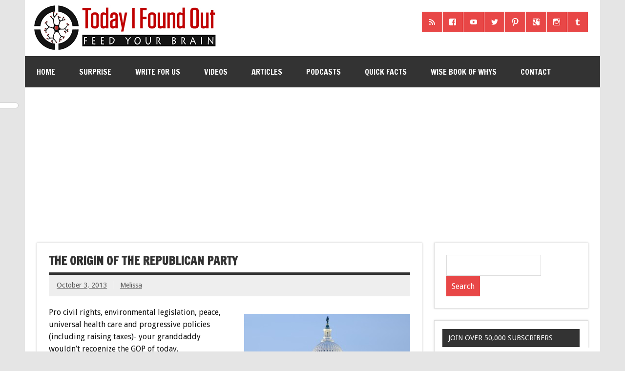

--- FILE ---
content_type: text/html; charset=utf-8
request_url: https://accounts.google.com/o/oauth2/postmessageRelay?parent=https%3A%2F%2Fwww.todayifoundout.com&jsh=m%3B%2F_%2Fscs%2Fabc-static%2F_%2Fjs%2Fk%3Dgapi.lb.en.OE6tiwO4KJo.O%2Fd%3D1%2Frs%3DAHpOoo_Itz6IAL6GO-n8kgAepm47TBsg1Q%2Fm%3D__features__
body_size: 164
content:
<!DOCTYPE html><html><head><title></title><meta http-equiv="content-type" content="text/html; charset=utf-8"><meta http-equiv="X-UA-Compatible" content="IE=edge"><meta name="viewport" content="width=device-width, initial-scale=1, minimum-scale=1, maximum-scale=1, user-scalable=0"><script src='https://ssl.gstatic.com/accounts/o/2580342461-postmessagerelay.js' nonce="f2IWjRgKhXWPgAkrh67ZSw"></script></head><body><script type="text/javascript" src="https://apis.google.com/js/rpc:shindig_random.js?onload=init" nonce="f2IWjRgKhXWPgAkrh67ZSw"></script></body></html>

--- FILE ---
content_type: text/html; charset=utf-8
request_url: https://www.google.com/recaptcha/api2/aframe
body_size: 267
content:
<!DOCTYPE HTML><html><head><meta http-equiv="content-type" content="text/html; charset=UTF-8"></head><body><script nonce="c72NW1zyBUO-JCvfa1PEqg">/** Anti-fraud and anti-abuse applications only. See google.com/recaptcha */ try{var clients={'sodar':'https://pagead2.googlesyndication.com/pagead/sodar?'};window.addEventListener("message",function(a){try{if(a.source===window.parent){var b=JSON.parse(a.data);var c=clients[b['id']];if(c){var d=document.createElement('img');d.src=c+b['params']+'&rc='+(localStorage.getItem("rc::a")?sessionStorage.getItem("rc::b"):"");window.document.body.appendChild(d);sessionStorage.setItem("rc::e",parseInt(sessionStorage.getItem("rc::e")||0)+1);localStorage.setItem("rc::h",'1768596796491');}}}catch(b){}});window.parent.postMessage("_grecaptcha_ready", "*");}catch(b){}</script></body></html>